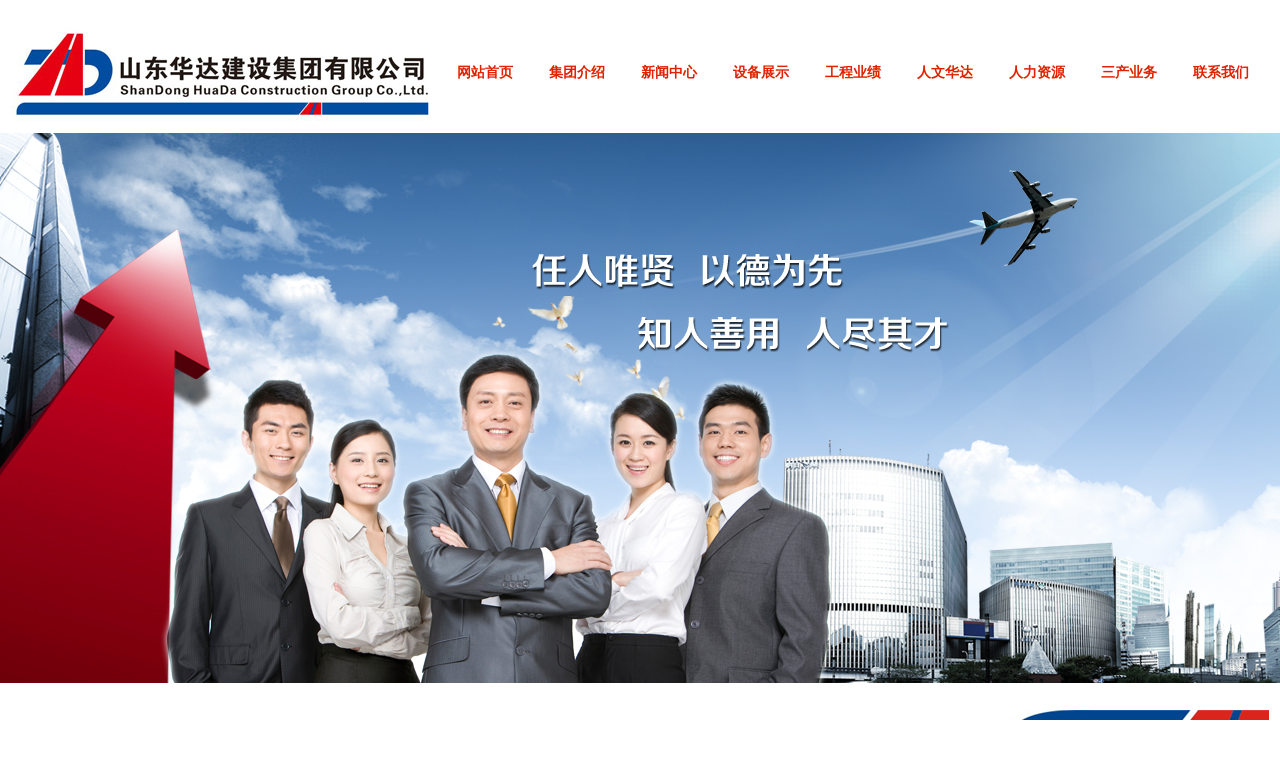

--- FILE ---
content_type: text/html
request_url: http://huadajituan.com/photo/html/?119.html
body_size: 5242
content:
<!DOCTYPE html PUBLIC "-//W3C//DTD XHTML 1.0 Strict//EN" "http://www.w3.org/TR/xhtml1/DTD/xhtml1-strict.dtd">
<html xmlns="http://www.w3.org/1999/xhtml">
<head>
<meta name="renderer" content="webkit"/>

    <meta name="force-rendering" content="webkit"/>

    <meta http-equiv="X-UA-Compatible" content="IE=Edge,chrome=1"/>

    <script>/*@cc_on window.location.href="http://support.dmeng.net/upgrade-your-browser.html?referrer="+encodeURIComponent(window.location.href); @*/</script>
<meta http-equiv="Content-Type" content="text/html; charset=UTF-8" />

<title>中大机械“超级变形金刚”PowerDT1900桥、遂、路多用途抗离析摊铺机-山东华达建设集团有限公司</title>
<meta content="" name="keywords" />
<meta content="" name="description" />
<link href="../../base/templates/css/common.css" rel="stylesheet" type="text/css" />
<script type="text/javascript" src="../../base/js/base.js"></script>
<script type="text/javascript" src="../../base/js/common.js"></script>
<script type="text/javascript" src="../../base/js/form.js"></script>
<script type="text/javascript" src="../../base/js/blockui.js"></script>
<!-reload-!>
</head>
<body style='background:transparent'>
<script>
var PDV_PAGEID='291'; 
var PDV_RP='../../'; 
var PDV_COLTYPE='photo'; 
var PDV_PAGENAME='detail'; 
</script>

<div id='contain' style='width:1258px;background:none 0% 0% repeat scroll transparent;margin:0px auto;padding:0px'>

<div id='top' style='width:1258px;height:696px;background:none 0% 0% repeat scroll transparent'>


<!-- 网站标志 -->

<div id='pdv_15442' class='pdv_class'  title='' style='width:418px;height:112px;top:25px;left:0px; z-index:1'>
<div id='spdv_15442' class='pdv_top' style='overflow:hidden;width:100%;height:100%'>
<div class="pdv_border" style="margin:0;padding:0;height:100%;border:0px  solid;background:;">
	<div style="height:25px;margin:1px;display:none;background:;">
		<div style="float:left;margin-left:12px;line-height:25px;font-weight:bold;color:">
		
		</div>
		<div style="float:right;margin-right:10px;display:none">
		<a href="-1" style="line-height:25px;color:">更多</a>
		</div>
	</div>
<div style="padding:0px">


<a href="index.php"><img src="../../advs/pics/20210611/1623395863.jpg"border="0" /></a>


</div>
</div>

</div>
</div>

<!-- 全站通栏轮播广告 -->

<div id='pdv_15443' class='pdv_class'  title='' style='width:1258px;height:561px;top:133px;left:0px; z-index:2'>
<div id='spdv_15443' class='pdv_top' style='overflow:hidden;width:100%;height:100%'>
<div class="pdv_border" style="margin:0;padding:0;height:100%;border:0px  solid;background:;">
	<div style="height:25px;margin:1px;display:none;background:;">
		<div style="float:left;margin-left:12px;line-height:25px;font-weight:bold;color:">
		
		</div>
		<div style="float:right;margin-right:10px;display:none">
		<a href="-1" style="line-height:25px;color:">更多</a>
		</div>
	</div>
<div style="padding:0px">

<link href="../../advs/templates/css/advsgloballb.css" rel="stylesheet" type="text/css" />
<script type=text/javascript src="../../advs/js/advsgloballb.js"></script>
<div id="advsexDiv"><a href="#"><img src="../../advs/templates/images/advsgloballb.png" /></a></div>

<div class="advsexList" style="background:url(../../advs/pics/20210611/1623395780.jpg) center top no-repeat"><a href="http://"></a></div>

<div class="advsexList" style="background:url(../../advs/pics/20210611/1623395784.jpg) center top no-repeat"><a href="http://"></a></div>

<div class="advsexList" style="background:url(../../advs/pics/20210611/1623395790.jpg) center top no-repeat"><a href="http://"></a></div>

<div class="advsexList" style="background:url(../../advs/pics/20210611/1623395796.jpg) center top no-repeat"><a href="http://"></a></div>


</div>
</div>

</div>
</div>

<!-- 二级下拉菜单44 -->

<div id='pdv_15446' class='pdv_class'   style='width:830px;height:50px;top:52px;left:428px; z-index:4'>
<div id='spdv_15446' class='pdv_top' style='overflow:hidden;width:100%;height:100%'>
<div class="pdv_border" style="margin:0;padding:0;height:100%;border:0px  solid;background:;">
	<div style="height:25px;margin:1px;display:none;background:;">
		<div style="float:left;margin-left:12px;line-height:25px;font-weight:bold;color:">
		导航菜单
		</div>
		<div style="float:right;margin-right:10px;display:none">
		<a href="-1" style="line-height:25px;color:">更多</a>
		</div>
	</div>
<div style="padding:0px">

<link href="../../menu/templates/css/dropmenu44.css" rel="stylesheet" type="text/css" />
<script type="text/javascript" src="../../menu/js/dropmenu44.js"></script>
<ul id="dropmenu">

<li><a href="../../index.php">网站首页</a>

</li>

<li><a href="../../page/html/company.php">集团介绍</a>
<ul>

<li><a href="../../page/html/76.php">董事长致辞</a></li>

<li><a href="../../page/html/company.php">集团介绍</a></li>

<li><a href="../../page/html/culture.php">企业文化</a></li>

<li><a href="../../page/html/organ.php">组织架构</a></li>

<li><a href="../../page/html/78.php">成长历程</a></li>

<li><a href="../../page/html/79.php">资质荣誉</a></li>
</ul>

</li>

<li><a href="../../news/class/">新闻中心</a>
<ul>

<li><a href="../../news/class/?97.html">华达快讯</a></li>

<li><a href="../../news/class/?98.html">领导关怀</a></li>

<li><a href="../../news/class/?99.html">项目建设</a></li>
</ul>

</li>

<li><a href="../../photo/class/?14.html">设备展示</a>

</li>

<li><a href="../../page/hcyj/86.php">工程业绩</a>
<ul>

<li><a href="../../page/hcyj/86.php">在建项目</a></li>

<li><a href="../../page/hcyj/87.php">完工项目</a></li>
</ul>

</li>

<li><a href="../../product/class/?115.html">人文华达</a>
<ul>

<li><a href="../../product/class/?115.html">华达视窗</a></li>

<li><a href="../../product/class/?116.html">图说华达</a></li>

<li><a href="../../product/class/?157.html">华达风采</a></li>
</ul>

</li>

<li><a href="../../page/rlzy/81.php">人力资源</a>
<ul>

<li><a href="../../page/rlzy/82.php">招聘流程</a></li>

<li><a href="../../page/rlzy/81.php">职位招聘</a></li>

<li><a href="../../page/rlzy/80.php">人才战略</a></li>
</ul>

</li>

<li><a href="../../page/scyw/83.php">三产业务</a>
<ul>

<li><a href="../../page/scyw/83.php">黑驴餐饮</a></li>

<li><a href="../../page/scyw/84.php">华达农业</a></li>

<li><a href="../../page/scyw/85.php">冬训基地</a></li>
</ul>

</li>

<li><a href="../../page/contact/contact.php">联系我们</a>

</li>

<li><a href="../../index.php">菜单名称</a>

</li>
 
</ul>
<div class="clear"> </div>

</div>
</div>

</div>
</div>
</div>
<div id='content' style='width:1258px;height:801px;background:rgb(255, 255, 255);margin:0px auto'>


<!-- 当前位置提示条 -->

<div id='pdv_14042' class='pdv_class'  title='' style='width:968px;height:68px;top:6px;left:0px; z-index:5'>
<div id='spdv_14042' class='pdv_content' style='overflow:hidden;width:100%;height:100%'>
<div class="pdv_border" style="margin:0;padding:0;height:100%;border:0px  solid;background:;">
	<div style="height:25px;margin:1px;display:none;background:;">
		<div style="float:left;margin-left:12px;line-height:25px;font-weight:bold;color:">
		
		</div>
		<div style="float:right;margin-right:10px;display:none">
		<a href="-1" style="line-height:25px;color:">更多</a>
		</div>
	</div>
<div style="padding:0px">
 
<link href="../../photo/templates/css/nav.css" rel="stylesheet" type="text/css" />
<div id="nav">
您现在的位置：<a href="../../" style="font-family:'Microsoft YaHei UI'; font-size:14px;">山东华达建设集团有限公司</a> 
 
&gt; <a href="../../photo/" style="font-family:'Microsoft YaHei UI'; font-size:14px;">设备展示</a> 
 
&gt; 中大机械“超级变形金刚”PowerDT1900桥、遂、路多用途抗离析摊铺机

</div>

</div>
</div>

</div>
</div>

<!-- 图片详情 -->

<div id='pdv_14043' class='pdv_class'  title='' style='width:948px;height:721px;top:78px;left:14px; z-index:6'>
<div id='spdv_14043' class='pdv_content' style='overflow:visible;width:100%;'>
<div class="pdv_border" style="margin:0;padding:0;height:100%;border:0px  solid;background:;">
	<div style="height:25px;margin:1px;display:none;background:;">
		<div style="float:left;margin-left:12px;line-height:25px;font-weight:bold;color:">
		
		</div>
		<div style="float:right;margin-right:10px;display:none">
		<a href="-1" style="line-height:25px;color:">更多</a>
		</div>
	</div>
<div style="padding:0px">

<link href="../../photo/templates/css/photocontent.css" rel="stylesheet" type="text/css" />
<script type=text/javascript src="../../photo/js/photocontent.js"></script>

<div id="piccontent">
	<div class="fcenter">
	<table align="center" cellpadding="10" cellspacing="0">
	<tr>
	<td>
	<div id="contentpages"></div>
	</td></tr></table>
	</div>
	<div class="photozone">
	<table align="center" cellpadding="0" cellspacing="0">
	<tr>
	<td align="center">
	<div id="photoview">
	<img src="../../photo/templates/images/loading.gif" border="0" id="photoloading" class="photoloading">
	</div>
	</td>
	</tr>
	</table>
	
	
	</div>
	<div class="introzone">
	<div class="title">中大机械“超级变形金刚”PowerDT1900桥、遂、路多用途抗离析摊铺机</div>
	<div id="memo" class="memo" style="display:none"><strong>图片说明：</strong></div>
	<div class="bzone">
	<div class="source" >浏览 (3481) | 图片上传：<a href="#">管理员</a>  
	  <input type="hidden" id="photoid" value="119"> 
	  </div>
	<div id="banzhu" class="banzhu"></div>
	</div>
	</div>
	
</div>



</div>
</div>

</div>
</div>

<!-- 图片分类（列表） -->

<div id='pdv_15355' class='pdv_class'  title='' style='width:269px;height:175px;top:0px;left:989px; z-index:7'>
<div id='spdv_15355' class='pdv_content' style='overflow:hidden;width:100%;height:100%'>
<div class="pdv_border" style="border-bottom:1px solid #ebebeb;height:100%;padding:0;margin:0;background:url(../../base/border/809/images/ny_05.jpg) 0 0 no-repeat">
<div style="height:94px;border:0px;padding:0;margin:0; width:270px;"></div>
<div style="margin:0px;padding:0px">

<link href="../../photo/templates/css/photoclass_dolphin.css" rel="stylesheet" type="text/css" />
<ul class="photoclass_dolphin">


<li class="photoclass_dolphin">
<a href="../../photo/class/?14.html" target="_self" class="photoclass_dolphin">设备展示</a>
</li>


<li class="photoclass_dolphin">
<a href="../../photo/class/?8.html" target="_self" class="photoclass_dolphin">资质荣誉</a>
</li>


<li class="photoclass_dolphin">
<a href="../../photo/class/?9.html" target="_self" class="photoclass_dolphin">厂房设备</a>
</li>


<li class="photoclass_dolphin">
<a href="../../photo/class/?13.html" target="_self" class="photoclass_dolphin">应用案例</a>
</li>
 
</ul>

</div>
</div>

</div>
</div>

<!-- 全站头部图片广告 -->

<div id='pdv_15293' class='pdv_class'  title='' style='width:268px;height:92px;top:179px;left:990px; z-index:11'>
<div id='spdv_15293' class='pdv_content' style='overflow:hidden;width:100%;height:100%'>
<div class="pdv_border" style="margin:0;padding:0;height:100%;border:0px  solid;background:;">
	<div style="height:25px;margin:1px;display:none;background:;">
		<div style="float:left;margin-left:12px;line-height:25px;font-weight:bold;color:">
		
		</div>
		<div style="float:right;margin-right:10px;display:none">
		<a href="-1" style="line-height:25px;color:">更多</a>
		</div>
	</div>
<div style="padding:0px">


<a href="http://"><img src="../../advs/pics/20210615/1623721327.jpg" border="0" width="100%" /></a>

</div>
</div>

</div>
</div>
</div>
<div id='bottom' style='width:1258px;height:296px;background:url(../../effect/source/bg/1623478268.jpg) center top repeat-x'>


<!-- 底部信息编辑区 -->

<div id='pdv_14033' class='pdv_class'  title='脚注信息' style='width:1258px;height:76px;top:65px;left:0px; z-index:3'>
<div id='spdv_14033' class='pdv_bottom' style='overflow:hidden;width:100%;height:100%'>
<div class="pdv_border" style="margin:0;padding:0;height:100%;border:0px  solid;background:;">
	<div style="height:25px;margin:1px;display:none;background:;">
		<div style="float:left;margin-left:12px;line-height:25px;font-weight:bold;color:">
		脚注信息
		</div>
		<div style="float:right;margin-right:10px;display:none">
		<a href="-1" style="line-height:25px;color:">更多</a>
		</div>
	</div>
<div style="padding:0px">
<div style="width:100%;text-align:center;font:12px/20px Arial, Helvetica, sans-serif">
<div style="TEXT-ALIGN: center; LINE-HEIGHT: 24px; MARGIN: 0px; FONT-FAMILY: Verdana, Arial, Helvetica, sans-serif; COLOR: #bbb">&nbsp;Copyright(C)2009-2012 杭州某某机电设备有限公司版权所有</div>
</div>

</div>
</div>

</div>
</div>

<!-- 底部信息编辑区 -->

<div id='pdv_15447' class='pdv_class'  title='' style='width:900px;height:120px;top:174px;left:187px; z-index:8'>
<div id='spdv_15447' class='pdv_bottom' style='overflow:hidden;width:100%;height:100%'>
<div class="pdv_border" style="margin:0;padding:0;height:100%;border:0px  solid;background:;">
	<div style="height:25px;margin:1px;display:none;background:;">
		<div style="float:left;margin-left:12px;line-height:25px;font-weight:bold;color:">
		
		</div>
		<div style="float:right;margin-right:10px;display:none">
		<a href="-1" style="line-height:25px;color:">更多</a>
		</div>
	</div>
<div style="padding:0px">
<div style="width:100%;text-align:center;font:12px/20px Arial, Helvetica, sans-serif">



<div style="TEXT-ALIGN: center; LINE-HEIGHT:35px;MARGIN: 0px; COLOR: #fff; font-size:14px; font-family:'Microsoft YaHei UI';">版权所有：山东华达建设集团有限公司 Copyright © www.huadalw.com All Rights Reserved. 技术支持：天宇智能<br /> 
备案号:<a href="https://beian.miit.gov.cn/#/Integrated/index" style="color:#FFF; text-decoration:none; font-size:14px;" target="_blank">鲁ICP备19034694号-1</a></div>






</div>

</div>
</div>

</div>
</div>

<!-- HTML编辑区 -->

<div id='pdv_15444' class='pdv_class'  title='' style='width:220px;height:114px;top:5px;left:1037px; z-index:9'>
<div id='spdv_15444' class='pdv_bottom' style='overflow:hidden;width:100%;height:100%'>
<div class="pdv_border" style="margin:0;padding:0;height:100%;border:0px  solid;background:;">
	<div style="height:25px;margin:1px;display:none;background:;">
		<div style="float:left;margin-left:12px;line-height:25px;font-weight:bold;color:">
		
		</div>
		<div style="float:right;margin-right:10px;display:none">
		<a href="http://" style="line-height:25px;color:">更多</a>
		</div>
	</div>
<div style="padding:0px">

<img src="../../index/pics/20210612/202106121623478992627.jpg" border="0" alt="" />



</div>
</div>

</div>
</div>

<!-- 文字友情链接 -->

<div id='pdv_15445' class='pdv_class'  title='' style='width:983px;height:103px;top:17px;left:6px; z-index:10'>
<div id='spdv_15445' class='pdv_bottom' style='overflow:hidden;width:100%;height:100%'>
<div class="pdv_border" style="margin:0;padding:0;height:100%;border:0px  solid;background:;">
	<div style="height:25px;margin:1px;display:none;background:;">
		<div style="float:left;margin-left:12px;line-height:25px;font-weight:bold;color:">
		
		</div>
		<div style="float:right;margin-right:10px;display:inline">
		<a href="../../advs/link/" style="line-height:25px;color:">更多</a>
		</div>
	</div>
<div style="padding:0px">

<ul style="margin:0;padding:0">
 
<li style="list-style-type:none;float:left;margin:0px;padding:3px 15px 3px 10px; white-space:nowrap;">
<a href="http://www.mof.gov.cn/index.htm" target="_self" ><span style="font-size:14px; font-family:Verdana, Arial, Helvetica, sans-serif; line-height:35px;">中华人民共和国财政部</span></a> 
</li>
 
<li style="list-style-type:none;float:left;margin:0px;padding:3px 15px 3px 10px; white-space:nowrap;">
<a href="http://www.mohurd.gov.cn/" target="_self" ><span style="font-size:14px; font-family:Verdana, Arial, Helvetica, sans-serif; line-height:35px;">中华人民共和国住房和城乡建设部</span></a> 
</li>
 
<li style="list-style-type:none;float:left;margin:0px;padding:3px 15px 3px 10px; white-space:nowrap;">
<a href="https://www.mot.gov.cn/" target="_self" ><span style="font-size:14px; font-family:Verdana, Arial, Helvetica, sans-serif; line-height:35px;">中华人民共和国交通部</span></a> 
</li>
 
<li style="list-style-type:none;float:left;margin:0px;padding:3px 15px 3px 10px; white-space:nowrap;">
<a href="https://www.lzbank.com/public/index.html" target="_self" ><span style="font-size:14px; font-family:Verdana, Arial, Helvetica, sans-serif; line-height:35px;">兰州银行</span></a> 
</li>
 
<li style="list-style-type:none;float:left;margin:0px;padding:3px 15px 3px 10px; white-space:nowrap;">
<a href="https://jtys.gansu.gov.cn/" target="_self" ><span style="font-size:14px; font-family:Verdana, Arial, Helvetica, sans-serif; line-height:35px;">甘肃省交通厅</span></a> 
</li>
 
<li style="list-style-type:none;float:left;margin:0px;padding:3px 15px 3px 10px; white-space:nowrap;">
<a href="http://zjt.gansu.gov.cn/" target="_self" ><span style="font-size:14px; font-family:Verdana, Arial, Helvetica, sans-serif; line-height:35px;">甘肃省住房和城乡建设厅</span></a> 
</li>
 
<li style="list-style-type:none;float:left;margin:0px;padding:3px 15px 3px 10px; white-space:nowrap;">
<a href="http://www.chinacem.com.cn/" target="_self" ><span style="font-size:14px; font-family:Verdana, Arial, Helvetica, sans-serif; line-height:35px;">中国工程建设网</span></a> 
</li>

</ul>

</div>
</div>

</div>
</div>
</div>
</div><div id='bodyex'>

</div>
<div id='topex' style='display:none;width:100%;height:696px;background:none 0% 0% repeat scroll transparent'>
</div>
<div id='contentex' style='display:none;width:100%;height:801px;background:rgb(255, 255, 255)'>
</div>
<div id='bottomex' style='width:100%;height:296px;background:url(../../effect/source/bg/1623478268.jpg) center top repeat-x'>
</div>
<div id='advsex'></div>

</body>
</html>


--- FILE ---
content_type: text/html
request_url: http://huadajituan.com/photo/post.php
body_size: 154
content:
photo/pics/20210618/1623979964.jpg

--- FILE ---
content_type: text/css
request_url: http://huadajituan.com/menu/templates/css/dropmenu44.css
body_size: 582
content:
#dropmenu{	
margin: 0;
padding: 0;
width:100%;
height:40px;
}

#dropmenu li{	
float: left;
list-style: none;
font-size:14px; line-height:34px; font-family:'microsoft yahei',SimSun,Verdana,Arial; font-weight:bold;

}

#dropmenu li a{	
display: block;
padding: 0px;
text-align:center;
text-decoration: none;
width: 92px;
color: #e12200;
white-space: nowrap;font-size:14px; line-height:40px; font-family:'microsoft yahei',SimSun,Verdana,Arial; font-weight:bold;
}

#dropmenu li a:hover{	
color: #c30b12; background:url(menubj.jpg); font-size:14px; line-height:40px; font-family:'microsoft yahei',SimSun,Verdana,Arial; font-weight:bold;
}
		
#dropmenu li ul{
margin: 0 0 0 -1px;
padding: 0px;
width: 92px;
position: absolute;
visibility: hidden;
background: url(menuh.jpg);
}
		
#dropmenu li ul li{
float: none;
display: inline;
width: 92px;
height:30px;
font: 12px/30px  SimSun,'microsoft yahei',Verdana,Arial;
}
			
#dropmenu li ul li a{	
padding: 0px;
text-align:center;
color: #004a91;
width: 92px;
background: url(menuh.jpg)repeat;
font: 12px/30px  SimSun,'microsoft yahei',Verdana,Arial;
}
			
#dropmenu li ul li a:hover{	
padding: 0px;
color: #004a91;
background: url(menuh.jpg) repeat;
font: 14px/30px  bold SimSun,'microsoft yahei',Verdana,Arial;
}

--- FILE ---
content_type: text/css
request_url: http://huadajituan.com/photo/templates/css/nav.css
body_size: 278
content:
/*=========����=========*/
div#nav {
color:#505050; padding-left:10px;
background:url(ny_03.jpg); height:61px; font-size:14px; line-height:61px; font-family:"Microsoft YaHei UI";
}

div#nav a{
color:#505050;
}

--- FILE ---
content_type: text/css
request_url: http://huadajituan.com/photo/templates/css/photocontent.css
body_size: 869
content:
/* ============ͼƬ������============== */

div#piccontent{
margin:0;
background:#f0f0f0;
border:1px #ddd solid;
text-align:left;
}

div#piccontent .fcenter{
text-align:center;
}

div#piccontent .introzone{
margin:10px;
border:1px #ddd solid;
background:#f9f9f9;
}


div#piccontent .title{
margin:10px 20px 0px 20px;
text-align: left;
font: 16px/1.5 Verdana, Arial, Helvetica, sans-serif ;
font-weight:bold;
line-height:50px;
}

div#piccontent .photozone{
text-align: center;
padding:15px;
margin:10px;
background:#fff;
border:1px #ddd solid;
}

div#piccontent .photopic{
cursor:pointer;
}

div#piccontent .photoloading{
margin:150px 0px;
}

div#memo{
padding:0px;
margin:5px 20px 20px 20px;
text-align:left;
font: 12px/1.5 Verdana, Arial, Helvetica, sans-serif ;
}


div#piccontent .bzone{
clear:both;
margin:20px 20px 30px 20px;
text-align: left;
}


div#piccontent .tags{
font: 12px Verdana, Arial, Helvetica, sans-serif;
background:url(../images/tags.gif) left no-repeat;
padding-left:23px;
height:22px;
line-height:22px;
}

div#piccontent .source{
font: 12px Verdana, Arial, Helvetica, sans-serif;
background:url(../images/source.gif) left no-repeat;
padding-left:23px;
height:22px;
line-height:22px;
}

div#piccontent .addfav{
font: 12px Verdana, Arial, Helvetica, sans-serif;
background:url(../images/fav.gif) left no-repeat;
padding-left:23px;
height:22px;
line-height:22px;
cursor:pointer;
}

div#piccontent #zhichi{
cursor:pointer;
background:url(../images/zhichi.gif) right no-repeat;
padding-right:12px;
}

div#piccontent #fandui{
cursor:pointer;
background:url(../images/fandui.gif) right no-repeat;
padding-right:12px;
}

div#piccontent .banzhu{
display:none;
font: 12px Verdana, Arial, Helvetica, sans-serif;
background:url(../images/banzhu.gif) left no-repeat;
padding-left:23px;
height:22px;
line-height:22px;
}

div#piccontent .banzhu span{
cursor:pointer;
}


/* ============��ҳ============== */

div#contentpages {
margin-top:15px;
height:35px;
}


div#contentpages ul{
margin:0;
padding:0;
}


div#contentpages li{
margin:3px;
list-style-type: none;
float:left;
font: 12px Verdana, Arial, Helvetica, sans-serif;
color:#fff;
border:1px #fff solid;
background-color:#bbb;
white-space: nowrap;
padding:2px 5px;
cursor:pointer;
}

div#contentpages li.pagesnow{
color:#fff;
background-color:#999;
cursor:pointer;
}

div#contentpages li.pbutton{
color:#fff;
background-color:#999;
padding:2px 6px 2px 6px;
cursor:pointer;
}

div#contentpages li.cbutton{
color:#fff;
background-color:#999;
padding:2px 6px 2px 6px;
color:#fff;
cursor:default;
}


--- FILE ---
content_type: text/css
request_url: http://huadajituan.com/photo/templates/css/photoclass_dolphin.css
body_size: 462
content:
/* ============�����б�============== */

ul.photoclass_dolphin{
margin:0px;
padding:0px;padding:15px 0px 6px 0px; border-left:1px solid #ebebeb;border-right:1px solid #ebebeb; border-bottom:1px solid #ebebeb;
}

li.photoclass_dolphin {
display:block;
text-decoration: none;
font:12px/40px "Microsoft YaHei UI";
height:40px;
text-align:center;
background:url(../images/listx.png) 0px 0px no-repeat;

color:#505050;
}

a.photoclass_dolphin:link,a.photoclass_dolphin:visited,a.photoclass_dolphin:active{
color:#505050;
text-decoration: none; 
}

a.photoclass_dolphin:hover{
display:block;
text-decoration: none;
font:14px/40px "Microsoft YaHei UI";
height:40px;
text-align:center;
background:url(../images/listx2.png) 0px 0px no-repeat;
color:#505050;
}
